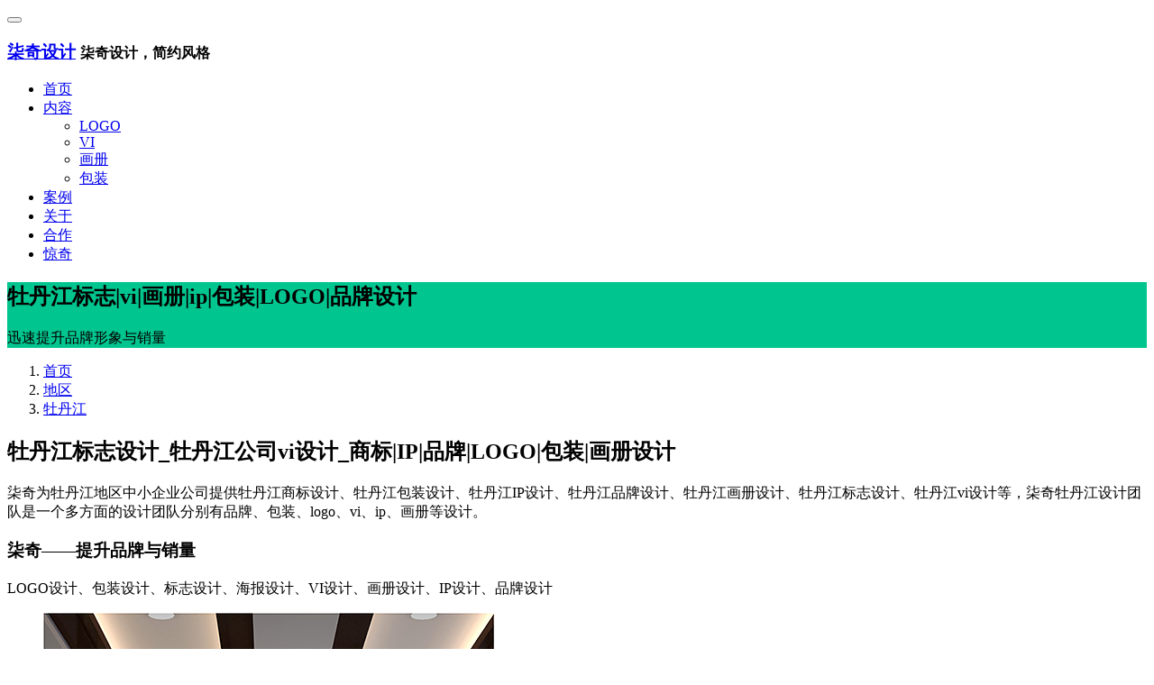

--- FILE ---
content_type: text/html; charset=UTF-8
request_url: https://www.qiqisheji.com/heb/mdj/
body_size: 4843
content:


<!DOCTYPE html>
<html lang="zh-CN">
<head>
<meta charset="UTF-8" />
<meta http-equiv="X-UA-Compatible" content="IE=edge,chrome=1">
<meta http-equiv="Cache-Control" content="no-transform">
<meta http-equiv="Cache-Control" content="no-siteapp">
<meta name="viewport" content="width=device-width, initial-scale=1.0, user-scalable=no">

<title>牡丹江商标设计_牡丹江包装设计_牡丹江IP|品牌||画册|标志vi设计</title>
		
<meta name="keywords" content="牡丹江商标设计,牡丹江包装设计,牡丹江IP设计,牡丹江品牌设计,牡丹江画册设计,牡丹江标志设计,牡丹江vi设计" />

<meta name="description" content="柒奇为牡丹江地区中小企业公司提供牡丹江商标设计、牡丹江包装设计、牡丹江IP设计、牡丹江品牌设计、牡丹江画册设计、牡丹江标志设计、牡丹江vi设计等，柒奇牡丹江设计团队是一个多方面的设计团队分别有品牌、包装、logo、vi、ip、画册等设计。" />
<link rel="canonical" href="https://www.qiqisheji.com/heb/mdj/" />
<link rel="stylesheet" href="https://sheji.0660hf.com/wp-content/themes/qqvis/css/bootstrap.min.css">
<link rel="stylesheet" href="https://sheji.0660hf.com/wp-content/themes/qqvis/css/style.css">
<script>var webroot="/";</script>
</head>

<body data-rsssl=1>


<header class="navbar navbar-default navbar-fixed-top" role="navigation">
<div class="container">

<div class="navbar-header">
<button type="button" class="navbar-toggle" data-toggle="collapse" data-target=".navbar-collapse">
<span class="sr-only"></span>
<span class="icon-bar"></span>
<span class="icon-bar"></span>
<span class="icon-bar"></span>
</button>
<h3 class="logo"><a class="navbar-brand" href="https://www.qiqisheji.com/" title="柒奇设计">柒奇设计</a>
<small class="pull-left visible-lg-block visible-xs-block hidden-xs">柒奇设计，简约风格</small></h3>
</div>

<nav class="collapse navbar-right navbar-collapse" role="navigation">
<ul class="nav navbar-nav pull-left" id="nav">
<li><a href="https://www.qiqisheji.com/">首页</a></li>
<li><a href="https://www.qiqisheji.com/fw/" 
 id="h" class="hover">内容</a>
<ul class="list-unstyled hidden-xs">
					   <li><a href="https://www.qiqisheji.com/logo/"  >LOGO</a></li>
					   <li><a href="https://www.qiqisheji.com/vi/"  >VI</a></li>
					   <li><a href="https://www.qiqisheji.com/huace/" >画册</a></li>
         			   <li><a href="https://www.qiqisheji.com/baozhuang/" >包装</a></li>					  
</ul>
</li>
<li><a href="https://www.qiqisheji.com/case/">案例</a></li>
<li><a href="https://www.qiqisheji.com/about/">关于</a></li>
<li><a href="https://www.qiqisheji.com/cooperatio/">合作</a></li>
<li><a href="https://www.qiqisheji.com/qz/">惊奇</a></li>
</ul>

</nav></div></header>
<!--banner start-->
<section class="banner text-center full_bg" style="background-image:url(https://qq.0660hf.com/wp-content/themes/qqvis/images/banner/banner-service.jpg)">
<div class="banner-mask">
<div class="container">
<h2>牡丹江标志|vi|画册|ip|包装|LOGO|品牌设计</h2>
<p>迅速提升品牌形象与销量</p>
</div>
</div>
</section>
<!--end-->

<!--content start-->
<main class="main">
<div class="container" id="fuwu">

<!--menu-->
<div class="crumbs">
<ol class="breadcrumb">
<li><a href="https://www.qiqisheji.com/">首页</a></li>
<li><a href="https://www.qiqisheji.com/diqu/">地区</a></li>
<li><a href="https://www.qiqisheji.com/heb/mdj/">牡丹江</a></li>
</ol>
</div>



<section class="content">
<div class="row hbfw">
<div class="col-xs-12 col-sm-12">


<div class="text-center">
<div id="fuwu1">
<h1 class="h-h2">牡丹江标志设计_牡丹江公司vi设计_商标|IP|品牌|LOGO|包装|画册设计</h1>
<p class="m-sm">柒奇为牡丹江地区中小企业公司提供牡丹江商标设计、牡丹江包装设计、牡丹江IP设计、牡丹江品牌设计、牡丹江画册设计、牡丹江标志设计、牡丹江vi设计等，柒奇牡丹江设计团队是一个多方面的设计团队分别有品牌、包装、logo、vi、ip、画册等设计。</p>
</div>
         </div>

<div class="text-center">
<div id="fuwu2">
<h3>柒奇——提升品牌与销量</h3>
<p class="m-sm">LOGO设计、包装设计、标志设计、海报设计、VI设计、画册设计、IP设计、品牌设计</p>
<div class="row case-box">

 
<div class="col-xs-6 col-sm-4 col-md-4 col-lg-3">
<figure><a target="_blank" href="https://www.qiqisheji.com/case/849.html">
<img src="https://qq.0660hf.com/wp-content/uploads/2016/04/COFFEE0-500x500.jpg" alt="广州甜心啡语咖啡店标志设计">

</figure></a>
</div>
 
<div class="col-xs-6 col-sm-4 col-md-4 col-lg-3">
<figure><a target="_blank" href="https://www.qiqisheji.com/case/437.html">
<img src="https://qq.0660hf.com/wp-content/uploads/2016/04/YAFANG0-500x500.jpg" alt="广州亚帆国际标志设计">

</figure></a>
</div>
 
<div class="col-xs-6 col-sm-4 col-md-4 col-lg-3">
<figure><a target="_blank" href="https://www.qiqisheji.com/case/410.html">
<img src="https://qq.0660hf.com/wp-content/uploads/2016/04/01-500x500.jpg" alt="广州古道七子茶叶标志设计">

</figure></a>
</div>
 
<div class="col-xs-6 col-sm-4 col-md-4 col-lg-3">
<figure><a target="_blank" href="https://www.qiqisheji.com/case/418.html">
<img src="https://qq.0660hf.com/wp-content/uploads/2016/04/02-500x500.jpg" alt="广州森播汽车配件SUNBOW标志设计">

</figure></a>
</div>
 
<div class="col-xs-6 col-sm-4 col-md-4 col-lg-3">
<figure><a target="_blank" href="https://www.qiqisheji.com/case/4588.html">
<img src="https://qq.0660hf.com/wp-content/uploads/2016/11/qqbrand343343parlos-0.jpg" alt="parlos乐适家居标志设计">

</figure></a>
</div>
 
<div class="col-xs-6 col-sm-4 col-md-4 col-lg-3">
<figure><a target="_blank" href="https://www.qiqisheji.com/case/428.html">
<img src="https://qq.0660hf.com/wp-content/uploads/2016/04/ZHENJI01-500x500.jpg" alt="贞吉ZHENJI沐浴露标志设计">

</figure></a>
</div>
 
<div class="col-xs-6 col-sm-4 col-md-4 col-lg-3">
<figure><a target="_blank" href="https://www.qiqisheji.com/case/513.html">
<img src="https://qq.0660hf.com/wp-content/uploads/2016/04/XINDAO4-500x500.jpg" alt="新道家纺标志设计">

</figure></a>
</div>
 
<div class="col-xs-6 col-sm-4 col-md-4 col-lg-3">
<figure><a target="_blank" href="https://www.qiqisheji.com/case/395.html">
<img src="https://qq.0660hf.com/wp-content/uploads/2016/04/ZXRJ0-500x500.jpg" alt="广西智翔润杰标志设计">

</figure></a>
</div>
 
</div>
<p>
<a href="https://www.qiqisheji.com/case/" class="btn-center" target="_blank">更多案例</a>
<a href="https://www.qiqisheji.com/dad/17348/" target="_blank"   class="btn-center l-m-none" >委托工作</a>
</p>
</div>
         </div>

		 
		 <div id="fuwu2">
          <h3 class="h-h2 text-center">牡丹江的其他地区</h3>
  <div class="row">
         <div class="col-xs-12 col-lg-12" >
         <div class="ny-menu list-inline">
<ul class="list-inline_a"><li class=""><a href="https://www.qiqisheji.com/heb/qth/">七台河</a></li>
<li class=""><a href="https://www.qiqisheji.com/heb/yi-chun/">伊春</a></li>
<li class=""><a href="https://www.qiqisheji.com/heb/jms/">佳木斯</a></li>
<li class=""><a href="https://www.qiqisheji.com/heb/sys/">双鸭山</a></li>
<li class=""><a href="https://www.qiqisheji.com/heb/dxal/">大兴安岭</a></li>
<li class=""><a href="https://www.qiqisheji.com/heb/daqing/">大庆</a></li>
<li class=""><a href="https://www.qiqisheji.com/heb/mdj/">牡丹江</a></li>
<li class=""><a href="https://www.qiqisheji.com/heb/suihua/">绥化</a></li>
<li class=""><a href="https://www.qiqisheji.com/heb/jixi/">鸡西</a></li>
<li class=""><a href="https://www.qiqisheji.com/heb/hegang/">鹤岗</a></li>
<li class=""><a href="https://www.qiqisheji.com/heb/heihe/">黑河</a></li>
<li class=""><a href="https://www.qiqisheji.com/heb/jjhe/">齐齐哈尔</a></li>
</ul></div>
        </div>
    </div>
</div>	
		 
		 
		 
		 

<div class="row" id="fuwu2">
<div class="col-xs-12 col-sm-12">
<div class="col-xs-12 col-sm-12"><div class="neirong"><h3>柒奇是国内专业品牌设计团队</h3>
<p class="bg-fd">柒奇（北京广州上海）设计团队这些年来为公司企业提供品牌创建设计、品牌升级设计、品牌管理设计，内容涵盖标志设计、IP设计、VI设计、品牌形象设计、产品包装设计、宣传画册设计、产品摄影和电商设计等。</p></div>
<div class="row text-center yzsptfuwu">
            <div class="col-xs-4 col-sm-6 col-md-4 col-lg-2">
                <h3>105+</h3>
                <p>合作客户</p>
            </div>
			 <div class="col-xs-4 col-sm-6 col-md-4 col-lg-2">
                <h3>8年专注</h3>
                <p>品牌设计</p>
            </div>
            <div class="col-xs-4 col-sm-6 col-md-4 col-lg-2">
                <h3>105+</h3>
                <p>成功案例</p>
            </div>
			<div class="col-xs-4 col-sm-6 col-md-4 col-lg-2">
                <h3>76%</h3>
                <p>异地合作</p>
            </div>
            <div class="col-xs-4 col-sm-6 col-md-4 col-lg-2">
                <h3>7*24小时</h3>
                <p>售后</p>
            </div>
			 <div class="col-xs-4 col-sm-6 col-md-4 col-lg-2">
                <h3>2小时</h3>
                <p>响应</p>
            </div>
        </div>

</div>
</div>
<p class="text-center"><a href="https://www.qiqisheji.com/about/" class="btn-center l-m-none" target="_blank">了解柒奇</a>
<a href="https://www.qiqisheji.com/dad/17348/" target="_blank"   class="btn-center" target="_blank" title="设计咨询">设计咨询</a>
</p>
</div>




<div id="fuwu2">
          <h3 class="h-h2 text-center">行业</h3>
  <div class="row">
         <div class="col-xs-12 col-lg-12" >
         <ul class="list-inline">
         <li><a href="https://www.qiqisheji.com/logo/xuexiao/">学校</a></li>
<li><a href="https://www.qiqisheji.com/logo/dianming/">店名</a></li>
<li><a href="https://www.qiqisheji.com/logo/wangzhan/">网站</a></li>
<li><a href="https://www.qiqisheji.com/logo/yingwen/">英文</a></li>
<li><a href="https://www.qiqisheji.com/logo/jituan/">集团</a></li>
<li><a href="https://www.qiqisheji.com/logo/shipin/">食品</a></li>
<li><a href="https://www.qiqisheji.com/logo/gaoduan/">高端</a></li>
<li><a href="https://www.qiqisheji.com/logo/jiaju/">家居</a></li>
<li><a href="https://www.qiqisheji.com/logo/dianpu/">店铺</a></li>
<li><a href="https://www.qiqisheji.com/logo/gexing/">个性</a></li>
<li><a href="https://www.qiqisheji.com/logo/chanpin/">产品</a></li>
<li><a href="https://www.qiqisheji.com/logo/qiye/">企业</a></li>
<li><a href="https://www.qiqisheji.com/logo/gongsi/">公司</a></li>
<li><a href="https://www.qiqisheji.com/logo/yinzhang/">印章</a></li>
<li><a href="https://www.qiqisheji.com/logo/mingpian/">名片</a></li>
<li><a href="https://www.qiqisheji.com/logo/pinpai/">品牌</a></li>
<li><a href="https://www.qiqisheji.com/logo/zhubao/">珠宝</a></li>
<li><a href="https://www.qiqisheji.com/logo/techan/">特产</a></li>
<li><a href="https://www.qiqisheji.com/logo/yingyong/">应用</a></li>
<li><a href="https://www.qiqisheji.com/logo/binguan/">宾馆</a></li>
<li><a href="https://www.qiqisheji.com/logo/lvyou/">旅游</a></li>
<li><a href="https://www.qiqisheji.com/logo/kafei/">咖啡</a></li>
<li><a href="https://www.qiqisheji.com/logo/jinrong/">金融</a></li>
<li><a href="https://www.qiqisheji.com/logo/canting/">餐厅</a></li>
<li><a href="https://www.qiqisheji.com/logo/gongyuan/">公园</a></li>
<li><a href="https://www.qiqisheji.com/logo/gongyu/">公寓</a></li>
<li><a href="https://www.qiqisheji.com/logo/fushi/">服饰</a></li>
<li><a href="https://www.qiqisheji.com/logo/waimai/">外卖</a></li>
<li><a href="https://www.qiqisheji.com/logo/jia-ju/">家具</a></li>
<li><a href="https://www.qiqisheji.com/logo/meirong/">美容</a></li>
<li><a href="https://www.qiqisheji.com/logo/jiaoyu/">教育</a></li>
<li><a href="https://www.qiqisheji.com/logo/liansuodian/">连锁店</a></li>
<li><a href="https://www.qiqisheji.com/logo/meirongdian/">美容店</a></li>
<li><a href="https://www.qiqisheji.com/logo/shaokaodian/">烧烤店</a></li>
<li><a href="https://www.qiqisheji.com/logo/gongzuoshi/">工作室</a></li>
<li><a href="https://www.qiqisheji.com/logo/zhubaodian/">珠宝店</a></li>
<li><a href="https://www.qiqisheji.com/logo/kafeidian/">咖啡店</a></li>
<li><a href="https://www.qiqisheji.com/logo/xiaochengxu/">小程序</a></li>
<li><a href="https://www.qiqisheji.com/logo/maoyigongsi/">贸易公司</a></li>
<li><a href="https://www.qiqisheji.com/logo/app/">app</a></li>
  
         </ul>     
        </div>
    </div>
</div>





	
	

    <div id="fuwu4">
        <h3 class="h-h2 text-center">欣赏牡丹江标志设计资讯</h3>      
    <div class="row">
	 <div class="text-center">
	<div class="col-xs-12 col-lg-12" >
	
		 		  

	
	
		   </div>
		 </div>
    </div>
    <p class="text-center"><a href="https://www.qiqisheji.com/tag/mdj/" class="btn-center" target="_blank">查看更多牡丹江标志设计</a></p>
    </div>



	
	<div id="fuwu3">
          <h3 class="h-h2 text-center">热门城市</h3>
  <div class="row">
         <div class="col-xs-12 col-lg-12" >
         <ul class="list-inline">
         <li><a href="https://www.qiqisheji.com/sh/">上海</a></li>
<li><a href="https://www.qiqisheji.com/xianggang/">香港</a></li>
<li><a href="https://www.qiqisheji.com/dg/">东莞</a></li>
<li><a href="https://www.qiqisheji.com/fs/">佛山</a></li>
<li><a href="https://www.qiqisheji.com/bj/">北京</a></li>
<li><a href="https://www.qiqisheji.com/xm/">厦门</a></li>
<li><a href="https://www.qiqisheji.com/dl/">大连</a></li>
<li><a href="https://www.qiqisheji.com/tj/">天津</a></li>
<li><a href="https://www.qiqisheji.com/gz/">广州</a></li>
<li><a href="https://www.qiqisheji.com/cd/">成都</a></li>
<li><a href="https://www.qiqisheji.com/hz/">杭州</a></li>
<li><a href="https://www.qiqisheji.com/wh/">武汉</a></li>
<li><a href="https://www.qiqisheji.com/sy/">沈阳</a></li>
<li><a href="https://www.qiqisheji.com/jn/">济南</a></li>
<li><a href="https://www.qiqisheji.com/sz/">深圳</a></li>
<li><a href="https://www.qiqisheji.com/xa/">西安</a></li>
<li><a href="https://www.qiqisheji.com/zz/">郑州</a></li>
<li><a href="https://www.qiqisheji.com/cq/">重庆</a></li>
<li><a href="https://www.qiqisheji.com/cc/">长春</a></li>
<li><a href="https://www.qiqisheji.com/cs/">长沙</a></li>
<li><a href="https://www.qiqisheji.com/qd/">青岛</a></li>
<li><a href="https://www.qiqisheji.com/nanning/">南宁</a></li>
<li><a href="https://www.qiqisheji.com/hk/">海口</a></li>
<li><a href="https://www.qiqisheji.com/hf/">合肥</a></li>
<li><a href="https://www.qiqisheji.com/nj/">南京</a></li>
<li><a href="https://www.qiqisheji.com/nj/suzhou/">苏州</a></li>
<li><a href="https://www.qiqisheji.com/hk/sanya/">三亚</a></li>
<li><a href="https://www.qiqisheji.com/xn/">西宁</a></li>
<li><a href="https://www.qiqisheji.com/ty/">太原</a></li>
<li><a href="https://www.qiqisheji.com/gy/">贵阳</a></li>
<li><a href="https://www.qiqisheji.com/yc/">银川</a></li>
<li><a href="https://www.qiqisheji.com/lz/">兰州</a></li>
<li><a href="https://www.qiqisheji.com/fz/">福州</a></li>
<li><a href="https://www.qiqisheji.com/km/">昆明</a></li>
<li><a href="https://www.qiqisheji.com/nc/">南昌</a></li>
<li><a href="https://www.qiqisheji.com/zhongshan/">中山</a></li>
<li><a href="https://www.qiqisheji.com/jiangmen/">江门</a></li>
<li><a href="https://www.qiqisheji.com/zhuhai/">珠海</a></li>
<li><a href="https://www.qiqisheji.com/heb/">哈尔滨</a></li>
<li><a href="https://www.qiqisheji.com/sjz/">石家庄</a></li>
<li><a href="https://www.qiqisheji.com/hhht/">呼和浩特</a></li>
<li><a href="https://www.qiqisheji.com/wlmq/">乌鲁木齐</a></li>
  
         </ul>     
        </div>
    </div>
	</div>

	
	
	
      


	  <div id="fuwu4">
          <h3 class="h-h2 text-center">黑龙江地区</h3>
  <div class="row">
         <div class="col-xs-12 col-lg-12" >
         <ul class="list-inline">
         <li><a href="https://www.qiqisheji.com/hlj/">黑龙江</a></li>
<li><a href="https://www.qiqisheji.com/heb/">哈尔滨</a></li>
<li><a href="https://www.qiqisheji.com/heb/sys/">双鸭山</a></li>
<li><a href="https://www.qiqisheji.com/heb/jms/">佳木斯</a></li>
<li class="current-menu-item"><a href="https://www.qiqisheji.com/heb/mdj/">牡丹江</a></li>
<li><a href="https://www.qiqisheji.com/heb/qth/">七台河</a></li>
<li><a href="https://www.qiqisheji.com/heb/hegang/">鹤岗</a></li>
<li><a href="https://www.qiqisheji.com/heb/heihe/">黑河</a></li>
<li><a href="https://www.qiqisheji.com/heb/jixi/">鸡西</a></li>
<li><a href="https://www.qiqisheji.com/heb/suihua/">绥化</a></li>
<li><a href="https://www.qiqisheji.com/heb/yi-chun/">伊春</a></li>
<li><a href="https://www.qiqisheji.com/heb/daqing/">大庆</a></li>
<li><a href="https://www.qiqisheji.com/heb/jjhe/">齐齐哈尔</a></li>
<li><a href="https://www.qiqisheji.com/heb/dxal/">大兴安岭</a></li>
  
         </ul>     
        </div>
    </div>
	<p class="text-center"><a href="https://www.qiqisheji.com/diqu/" class="btn-center" target="_blank">更多地区</a></p>
	
	</div>
	  
	  
	  

			<div class="text-center">
                <div id="fuwu5">
                <h3 class="h-h2"><a href="https://www.qiqisheji.com/what-is/logo/" >什么是logo</a></h3>
				    <div class="row">
               <p class="m-sm">LOGO是表现事物特征的记号，以简约、显著、易识别的图形、或文字符号为直观语言。</p>
				    </div>
			    </div>
			</div>

				
			


</div>
</div>
</section>


<div class="ny-menu text-center">
<ul class="list-inline"><li>友情链接：</li>
<li><a href="https://www.qiqisheji.com/" target="_blank" >柒奇</a></li>

</ul>
</div>




<!--logo end-->



</div>
</main>
<section class="action text-center">
<div class="container sx-jianju action-bg">
<p>柒奇设计以简约、国际化设计风格的品牌设计团队</p>
<p><a  href="https://www.qiqisheji.com/dad/17348/" target="_blank"   class="btn-center"  >在线沟通</a>
<a  href="tel://+86 13533415352" target="_blank"   class="btn-center"  >电话</a>
<a target="_blank" onclick="javascript:window.open('https://www.qiqisheji.com/dad/15091/','_blank','')"  class="btn-center"  >委托设计留言</a>
</p>
</div>
</section>

<footer class="text-center">

<div class="container">
<ul class="footer-nav list-inline menu-kj">
<li><a href="/about/">关于</a></li>
<li><a href="/fw/">服务</a></li>
<li><a href="/fw/ys/">优势</a></li>
<li><a href="/customer/">客户</a></li>
<li><a href="/case/">案例</a></li>
<li><a href="/about/job/">加入</a></li>
<li><a href="/qz/">惊奇</a></li>
<li><a href="/dad/17346/">联系</a></li>
<li><a href="/sitemap/" >地图</a></li>
</ul>
</div>

<div class="copy">
<div class="container">

<p >© Copyright 2015-2024 柒奇设计 | <a target="_blank" href="https://www.qiqisheji.com/what-is/logo/" >什么是logo设计</a>
 | <a target="_blank" href="https://www.qiqisheji.com/what-is/vi/" >什么是vi设计</a>
  |
</p>
<p class="hidden-xs">
   | <a href="/logo/xuexiao/" >学校设计</a>
   | <a href="/logo/zhubaodian/"  >珠宝店设计</a>
   | <a href="/logo/kafei/" >咖啡设计</a>
   | <a href="/logo/kuaidi/"  >快递设计</a>
   | <a href="/logo/kafeidian/"  >咖啡店设计</a>
   | <a href="/logo/mingpian/" >名片设计</a>
   | <a href="/logo/meirongdian/" >美容店设计</a>
   | <a href="/logo/yiyuan/" >医院设计</a>
   | <a href="/logo/liansuodian/" >连锁店设计</a>
   | <a href="/logo/lvyou/"  >旅游设计</a>
   | <a href="/logo/dianpu/"  >店铺设计</a>
     
   | <a href="/hangye/"  >行业</a>
   |
 
</p>
<p class="hidden-xs">
 | <a target="_blank" href="/sitemap.html" >sitemap</a>
 | <a target="_blank" href="/tags/" >tags</a>
 | <a target="_blank" href="/sitemap.xml"  >xml</a>
 |

</p>

<ul class="list-inline menu-kj">
 | <a href="/sz/" >深圳设计</a>
 | <a href="/fz/" >福州设计</a>
 | <a href="/bj/" >北京设计</a>
 | <a href="/cd/" >成都设计</a>
 | <a href="/fs/" >佛山设计</a>
 | <a href="/sh/" >上海设计</a>
 | <a href="/dl/" >大连设计</a>
 | <a href="/gz/" >广州设计</a>
 | <a href="/cc/" >长春设计</a>
 | <a href="/xm/" >厦门设计</a>
 | <a href="/xa/" >西安设计</a>
 | <a href="/hz/" >杭州设计</a>
 | <a href="/tj/" >天津设计</a>
 | <a href="/wh/" >武汉设计</a>
 | <a href="/dg/" >东莞设计</a>
 | <a href="/sy/" >沈阳设计</a>
 | <a href="/jn/" >济南设计</a>
 | <a href="/zz/" >郑州设计</a>
 | <a href="/cq/" >重庆设计</a> 
 | <a href="/cs/" >长沙设计</a>
 | <a href="/qd/" >青岛设计</a>
 | <a href="/sjz/" >石家庄设计</a>
 | <a href="/diqu/" >地区</a>
 | 
</ul>
</div>
</div>


</footer>








<script async defer data-id="pmbkDKdz" src="https://www.topthink.com/assistant/js"></script>
<script type="text/javascript" src="https://cdn.jsdelivr.net/combine/gh/jquery/jquery@3.1/dist/jquery.min.js,gh/twbs/bootstrap@3.3/dist/js/bootstrap.min.js"></script>
<script src="https://cdn.jsdelivr.net/gh/jquery/jquery@latest/dist/jquery.min.js"></script>
<script type='text/javascript' src='https://cdn.jsdelivr.net/npm/mermaid@9.4.3/dist/mermaid.min.js'></script>


</body></html>